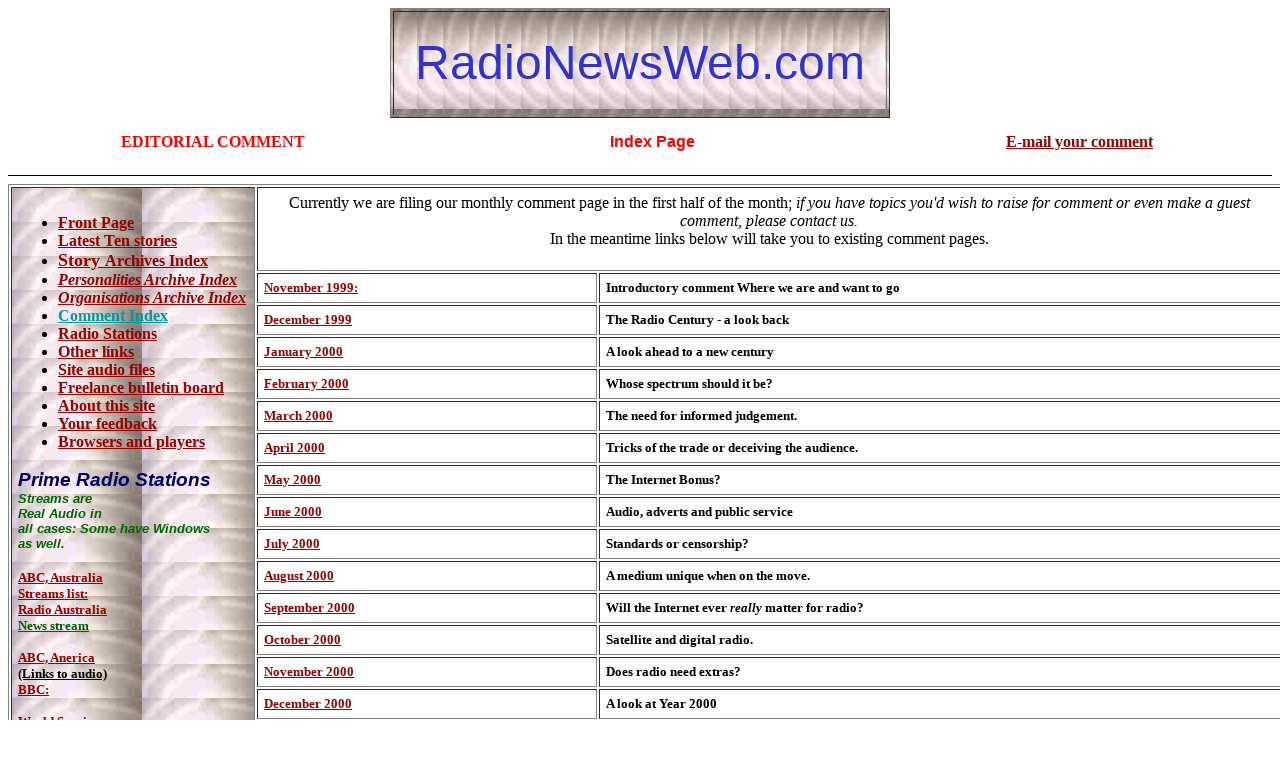

--- FILE ---
content_type: text/html
request_url: https://radionewsweb.com/Comment.html
body_size: 9397
content:

 <html>
<head>
<title>Radionewsweb.com</title>
<meta name="Keywords" content="radio, news, freelance">
<meta name="Description" content="A report of news and reviews in speech radio">
<meta name="Author" content="Hayes">
<meta name="Owner" content="John Sutton">
<body link="#990000" vlink="#993399" alink="#0099FF">
<center>
  <table width="500" border="1" height="110" background="Images/Tile%201.jpg">
    <td height="72"> 
      <div align="center"> 
        <p><font size="+4" color="#3333CC" face="Verdana,Arial, Helvetica, sans-serif">RadioNewsWeb.com</font></p>
      </div>
    </td>
    </tr>
  </table>
  <a name="top"></a> 
</center>
<center>
  <table width="95%" cellpadding="0" cellspacing="0" border="0" height="49">
    <tr> 
      <td width="13%" height="34"> 
        <div align="center"><font size="3" color="#FF0000"><b>EDITORIAL COMMENT</b></font></div>
      </td>
      <td align="center" width="20%" height="34"> <font color="#ff0000" size="3" face="Verdana, Arial, Helvetica, sans-serif"><b>Index 
        Page </b></font> </td>
      <td align="right" width="12%" height="34"> 
        <div align="center"><b><a href="mailto:john@radionewsweb.com"><font color="#990000">E-mail 
          your comment</font></a></b></div>
      </td>
    </tr>
  </table>
</center>
<hr size="1" color="#000000" noshade>
<table cellpadding="6" cellspacing="2" border="1" name="Basic Page" align="left" width="101%" height="1561"  >
  <tr> 
    <td valign="top" width="100" background="Images/HorizontalTile 1.jpg"  rowspan="107"> 
      <h3><img src="Images/clear.gif" width="85" height="1"> </h3>
      <ul>
        <li><b><u><a href="index.htm">Front Page</a></u></b></li>
        <li><b><a href="PreviousTen.html">Latest Ten stories</a></b></li>
        <li><font size="4"><b><u><a href="Archive.html">Story </a></u></b></font><b><u><font size="3"><a href="Archive.html">Archives 
          Index </a></font></u></b></li>
        <li><font size="3"><a href="PersonalityArchive.html"><b><u><i>Personalities 
          Archive Index</i></u></b></a></font></li>
        <li><font size="3"><a href="OrganisationArchive.html"><b><u><i>Organisations 
          Archive Index</i></u></b></a></font></li>
        <li><font color="#009999" size="3"><b><u>Comment Index</u></b></font></li>
        <li><u><b><font size="3"><a href="Radiostations.html">Radio Stations</a></font></b></u></li>
        <li><a href="Links.html"><u><b><font size="3">Other links</font></b></u></a></li>
        <li><a href="Audiofiles.html"><u><b><font size="3">Site audio files</font></b></u></a></li>
        <li><font size="3"><u><b><a href="Freelance.HTML">Freelance bulletin board</a></b></u></font></li>
        <li><font size="3"><u><b><a href="About.html">About this site</a></b></u></font></li>
        <li><b><u><font size="3"><a href="Feedback.html">Your feedback</a></font></u></b></li>
        <li><font size="3"><b><u><a href="Browsers&players.HTML">Browsers and 
          players</a></u></b></font></li>
      </ul>
      <h3><font color="#000066" face="Verdana, Arial, Helvetica, sans-serif"><i>Prime 
        Radio Stations<br>
        <font size="2" color="#006600">Streams are <br>
        Real Audio in<br>
        all cases: Some have Windows <br>
        as well.</font></i></font></h3>
      <p><font size="2" color="#000000"><b><u><a href="http://www.abc.net.au">ABC, 
        Australia</a><br>
        </u></b></font><font size="2"><b><u><a href="http://abc.net.au/streaming/">Streams 
        list: </a></u></b></font><font size="2" color="#000000"><b><u><br>
        </u></b></font><font size="2"><b><u><a href="http://www.abc.net.au/ra/asiapac/hearus/default.htm">Radio 
        Australia<br>
        </a></u></b></font><font size="2" color="#000000"><b><u><a href="http://www.abc.net.au/streaming/newsradio.ram"><font color="#006600">News 
        stream </font></a><br>
        <br>
        <a href="http://www.abcradio.com">ABC, Anerica</a><br>
        </u></b></font><font size="2" color="#000000"><b><u>(Links to audio)<br>
        <a href="http://www.bbc.co.uk">BBC:</a></u></b></font> <font size="2"><br>
        </font> 
      <p><font size="2"><a href="http://www.bbc.co.uk/worldservice/"><b>World 
        Service<font color="#000066">:</font><br>
        </b></a></font> <b><a href="http://www.bbc.co.uk/worldservice/ram/live_news.ram"><font size="2" color="#006600">Live 
        stream:</font></a></b><b><a href="http://www.bbc.co.uk/worldservice/news/summary.ram"><font size="2" color="#006600"><br>
        World Service bulletins</font></a><font color="#000066"><br>
        </font><font size="2" color="#1111111"><a href="http://www.bbc.co.uk/worldservice/worldbusinessreport/">World 
        Service<br>
        Business Reports</a></font><font color="#1111111" size="2">:</font> <font color="#1111111"><br>
        </font><font size="2"><a href="http://www.bbc.co.uk/radio1">UK -Radio 
        1</a>:<br>
        <a href="http://www.bbc.co.uk/radio2">UK -Radio 2 </a>:<br>
        <a href="http://www.bbc.co.uk/radio3">UK Radio 3</a>:<br>
        <a href="http://www.bbc.co.uk/radio4/">UK--Radio 4</a>:<br>
        <a href="http://www.bbc.co.uk/radiofivelive">UK Radio Five Live</a>:</font><font size="2" color="#000066"><br>
        </font><font size="2"><a href="http://www.bbc.co.uk/iplayer/console/radio1"><font color="#006600">Radio 
        1 stream</font></a><font color="#006600">: </font><font color="#FF9933"><a href="http://www.bbc.co.uk/radio4/realplayer/media/fmg2.ram"><br>
        </a><a href="http://www.bbc.co.uk/iplayer/console/radio2"><font color="#006600">Radio 
        2 Stream</font></a><font color="#006600">:</font><a href="http://www.bbc.co.uk/radio4/realplayer/media/fmg2.ram"><br>
        </a><a href="http://www.bbc.co.uk/iplayer/console/radio3"><font color="#006600">Radio 
        3 stream</font></a><font color="#006600">:</font><a href="http://www.bbc.co.uk/iplayer/playlive/bbc_radio_fourfm/"><br>
        <font color="#006600">Radio 4 stream (FM)</font></a><font color="#006600">:</font><br>
        <a href="http://www.bbc.co.uk/radio/aod/radio4.shtml?lw"><font color="#006600">Radio 
        4 stream (AM)</font></a><font color="#006600">:</font><br>
        <a href="http://www.bbc.co.uk/iplayer/console/fivelive/"><font color="#006600">Radio 
        5 stream</font></a><font color="#006600">:</font></font></font><font size="2" color="#000066"><br>
        <br>
        </font><font size="2"><font size="3" color="#000000"><u><a href="http://cbc.radio-canada.ca">CBC,Canada</a><br>
        </u></font><font size="3"><u><font size="2"><a href="http://cbc.ca/audio.html">Links 
        to audio streams:</a></font> </u></font></font><font size="2" color="#000066"><br>
        </font><font size="2"><a href="http://www.radio.cbc.ca/news/hourly/latest.ram"><font color="#006600">Hourly 
        newscast</font></a>:</font><font size="2" color="#000066"><br>
        </font><font size="2" color="#000000"><u><a href="http://www.npr.org/"><br>
        US National Public Radio</a>:<br>
        <a href="http://www.npr.org/news2a.ram"><font color="#006600">News</font> 
        </a><br>
        <a href="http://www.voa.gov/"><br>
        Voice of America</a>:<br>
        </u></font><font size="2"><u><a href="http://www.voanews.com/real/live/newsnow.ram"><font color="#006600">Audio 
        News reports</font></a></u>:</font><font size="2" color="#000066"><br>
        <br>
        </font><font size="2"><u><a href="http://www.wrn.org/">WORLD RADIO NETWORK</a></u><i><u> 
        (listeners area has on-demand audio reports from various broadcasters 
        from round the world) </u></i><i><u><br>
        <br>
        ZDTV Radio<br>
        <a href="http://www.zdnet.com/zdtv/radio/">Technical news -home page</a><br>
        <br>
        </u></i></font><font color="#000066" face="Verdana, Arial, Helvetica, sans-serif"><i>Music 
        Streams</i></font><font size="2"><i><u><br>
        (Classical):<br>
        <a href="http://king.org/reg/king.ram"><font color="#006600">King (US)</font></a><br>
        <a href="http://www.rte.ie/rams/lyricfmnew.ram"><font color="006600">RTE 
        Lyric FM</font></a> (Ireland):<br>
        <a href="http://www.wqxr.com/">WQXR</a> (links to stream):</u></i></font></b></p>
      <h3><b><font size="2"><i><u><br>
        <br>
        <br>
        </u></i></font></b><font size="4" color="#000066"><a href="mailto:john@radionewsweb.com"><b>E-Mail 
        us</b></a></font> </h3>
    </td>
    <!--GUTTER-->
    <td valign="top"  colspan="10" height="84" > 
      <p align="center">Currently we are filing our monthly comment page in the 
        first half of the month; <i>if you have topics you'd wish to raise for 
        comment or even make a guest comment, please contact us.</i> <br>
        In the meantime links below will take you to existing comment pages.</p>
    </td>
  <tr> 
    <td valign="top"  colspan="3" height="11" ><font size="2"><a href="1999%20archive/1999_11%20Comment.html"><b>November 
      1999:</b></a> </font></td>
    <td valign="top"  colspan="7" height="11" ><font size="2"><b>Introductory 
      comment Where we are and want to go </b></font></td>
  <tr> 
    <td valign="top"  colspan="3" height="11" ><font size="2"><a href="1999%20archive/1999_12%20Comment.html"><b>December 
      1999</b></a></font> </td>
    <td valign="top"  colspan="7" height="11" ><font size="2"><b>The Radio Century 
      - a look back </b></font></td>
  <tr> 
    <td valign="top"  colspan="3" height="14" ><font size="2"><a href="2000-01%20Comment.html"><b>January 
      2000</b></a></font></td>
    <td valign="top"  colspan="7" height="14" ><font size="2"><b>A look ahead 
      to a new century</b></font></td>
  <tr> 
    <td valign="top"  colspan="3" height="2" ><font size="2"><a href="2000-02%20Comment.html"><b>February 
      2000</b></a></font></td>
    <td valign="top"  colspan="7" height="2" ><font size="2"><b>Whose spectrum 
      should it be?</b></font></td>
  <tr> 
    <td valign="top"  colspan="3" height="5" ><font size="2"><a href="2000-03%20Comment.html"><b>March 
      2000</b></a></font></td>
    <td valign="top"  colspan="7" height="5" ><font size="2"><b>The need for informed 
      judgement.</b></font></td>
  <tr> 
    <td valign="top"  colspan="3" height="2" ><font size="2"><a href="2000-04Comment.html"><b>April 
      2000</b></a></font></td>
    <td valign="top"  colspan="7" height="2" ><font size="2"><b>Tricks of the 
      trade or deceiving the audience.</b></font></td>
  <tr> 
    <td valign="top"  colspan="3" height="11" ><font size="2"><a href="2000-05Comment.html"><b>May 
      2000</b></a></font></td>
    <td valign="top"  colspan="7" height="11" ><font size="2"><b>The Internet 
      Bonus? </b></font></td>
  <tr> 
    <td valign="top"  colspan="3" height="2" ><font size="2"><a href="2000-06Comment.html#top"><b>June 
      2000</b></a></font></td>
    <td valign="top"  colspan="7" height="2" ><font size="2"><b>Audio, adverts 
      and public service</b></font></td>
  <tr> 
    <td valign="top"  colspan="3" height="2" ><font size="2"><a href="2000-07Comment.html#top"><b>July 
      2000</b></a></font></td>
    <td valign="top"  colspan="7" height="2" ><font size="2"><b>Standards or censorship?</b></font></td>
  <tr> 
    <td valign="top"  colspan="3" height="2" ><font size="2"><a href="2000-08Comment.html#top"><b>August 
      2000</b></a></font></td>
    <td valign="top"  colspan="7" height="2" ><font size="2"><b> A medium unique 
      when on the move.</b></font></td>
  <tr> 
    <td valign="top"  colspan="3" height="2" " top ><font size="2"><a href="2000-09Comment.html#top"><b>September 
      2000</b></a></font></td>
    <td valign="top"  colspan="7" height="2" ><font size="2"><b>Will the Internet 
      ever<i> really </i>matter for radio?</b></font></td>
  <tr> 
    <td valign="top"  colspan="3" height="2" ><font size="2"><a href="2000-10Comment.html#top"><b>October 
      2000</b></a></font></td>
    <td valign="top"  colspan="7" height="2" ><font size="2"><b>Satellite and 
      digital radio.</b></font></td>
  <tr> 
    <td valign="top"  colspan="3" height="2" ><font size="2"><a href="2000-11Comment.html#top"><b>November 
      2000</b></a></font></td>
    <td valign="top"  colspan="7" height="2" ><font size="2"><b>Does radio need 
      extras?</b></font></td>
  <tr> 
    <td valign="top"  colspan="3" height="2" ><font size="2"><a href="2000-12Comment.html#top"><b>December 
      2000</b></a></font></td>
    <td valign="top"  colspan="7" height="2" ><font size="2"><b>A look at Year 
      2000</b></font></td>
  <tr> 
    <td valign="top"  colspan="3" height="2" ><font size="2"><a href="2001-01Comment.html#top"><b>January 
      2001</b></a></font></td>
    <td valign="top"  colspan="7" height="2" ><font size="2"><b>Our 2001 Wish 
      List</b></font></td>
  <tr> 
    <td valign="top"  colspan="3" height="2" ><font size="2"><a href="2001-02Comment.html#top"><b>February 
      2001</b></a></font></td>
    <td valign="top"  colspan="7" height="2" ><b><font size="2">The implications 
      of going digital.</font></b></td>
  <tr> 
    <td valign="top"  colspan="3" height="2" ><font size="2"><a href="2001-03Comment.html#top"><b>March 
      2001</b></a></font></td>
    <td valign="top"  colspan="7" height="2" ><font size="2"><b>Do we need regulators?</b></font></td>
  <tr> 
    <td valign="top"  colspan="3" height="2" ><font size="2"><a href="2001-04Comment.html#top"><b>April 
      2001</b></a></font></td>
    <td valign="top"  colspan="7" height="2" ><font size="2"><b>Making regulation 
      effective.</b></font></td>
  <tr> 
    <td valign="top"  colspan="3" height="4" ><font size="2"><a href="2001-05Comment.html#top"><b>May 
      2001</b></a></font></td>
    <td valign="top"  colspan="7" height="4" ><font size="2"><b>What makes high 
      quality commercial radio?</b></font></td>
  <tr> 
    <td valign="top"  colspan="3" height="2" ><font size="2"><a href="2001-06Comment.html#top"><b>June 
      2001</b></a></font></td>
    <td valign="top"  colspan="7" height="2" ><font size="2"><b>What should we 
      be &quot;Rating&quot; for radio?</b></font></td>
  <tr> 
    <td valign="top"  colspan="3" height="2" ><font size="2"><a href="2001-07Comment.html#top"><b>July 
      2001</b></a></font></td>
    <td valign="top"  colspan="7" height="2" ><font size="2"><b>International 
      radio services.</b></font></td>
  <tr> 
    <td valign="top"  colspan="3" height="6" ><font size="2"><a href="2001-08Comment.html#top"><b>August 
      2001</b></a></font></td>
    <td valign="top"  colspan="7" height="6" ><b><font size="2">A look at digital 
      and satellite radio as services develop.</font></b></td>
  <tr> 
    <td valign="top"  colspan="3" height="33" ><font size="2"><a href="2001-09Comment.html#top"><b>September 
      2001</b></a></font></td>
    <td valign="top"  colspan="7" height="33" ><b><font size="2">Attack on the 
      US: How broadcasters performed and what is to come.</font></b></td>
  <tr> 
    <td valign="top"  colspan="3" height="2" ><font size="2"><a href="2001-10Comment.html#top"><b>October 
      2001</b></a></font></td>
    <td valign="top"  colspan="7" height="2" ><b><font size="2">Attack on the 
      US 2 : Fighting for hearts and minds</font></b></td>
  <tr> 
    <td valign="top"  colspan="3" height="2" ><font size="2"><a href="2001-11Comment.html#top"><b>November 
      2001</b></a></font></td>
    <td valign="top"  colspan="7" height="2" ><b><font size="2">Values or valuations? 
      Our fears for radio in recession!</font></b></td>
  <tr> 
    <td valign="top"  colspan="3" height="4" ><font size="2"><a href="2001-12Comment.html#top"><b>December 
      2001</b></a></font></td>
    <td valign="top"  colspan="7" height="4" ><b><font size="2">Our year end wish 
      list.</font></b></td>
  <tr> 
    <td valign="top"  colspan="3" height="2" ><font size="2"><a href="2002-01Comment.html#top"><b>January 
      2002 </b></a></font></td>
    <td valign="top"  colspan="7" height="2" ><b><font size="2">Sense on censorship.</font></b></td>
  <tr> 
    <td valign="top"  colspan="3" height="4" ><font size="2"><a href="2002-02Comment.html#top"><b>February 
      2002 </b></a></font></td>
    <td valign="top"  colspan="7" height="4" ><b><font size="2">Killing the streaming</font></b></td>
  <tr> 
    <td valign="top"  colspan="3" height="6" ><font size="2"><a href="2002-03Comment.html#top"><b>March 
      2002 </b></a></font></td>
    <td valign="top"  colspan="7" height="6" ><b><font size="2">Consolidation 
      - Pros and<font size="3"> Cons </font></font></b></td>
  <tr> 
    <td valign="top"  colspan="3" height="2" ><font size="2"><a href="2002-04Comment.html#top"><b>April 
      2002 </b></a></font></td>
    <td valign="top"  colspan="7" height="2" ><b><font size="2">Choosing diversity.</font></b></td>
  <tr> 
    <td valign="top"  colspan="3" height="2" ><font size="2"><a href="2002-05Comment.html#top"><b>May 
      2002 </b></a></font></td>
    <td valign="top"  colspan="7" height="2" ><b><font size="2">Internet streaming</font></b></td>
  <tr> 
    <td valign="top"  colspan="3" height="2" ><font size="2"><a href="2002-06Comment.html#top"><b>June 
      2002 </b></a></font></td>
    <td valign="top"  colspan="7" height="2" ><b><font size="2">When does efficiency 
      from consolidation stray into abuse of power?</font></b></td>
  <tr> 
    <td valign="top"  colspan="3" height="33" ><font size="2"><a href="2002-07Comment.html#top"><b>July 
      2002 </b></a></font></td>
    <td valign="top"  colspan="7" height="33" ><b><font size="2">In favour of 
      public service broadcasting.</font></b></td>
  <tr> 
    <td valign="top"  colspan="3" height="2" ><font size="2"><a href="2002-08Comment.html#top"><b>August 
      2002 </b></a></font></td>
    <td valign="top"  colspan="7" height="2" ><b><font size="2">Radio Data Services 
      - Extras or delusions?</font></b></td>
  <tr> 
    <td valign="top"  colspan="3" height="2" ><font size="2"><a href="2002-09Comment.html#top"><b>September 
      2002 </b></a></font></td>
    <td valign="top"  colspan="7" height="2" ><b><font size="2">Opie and Anthony 
      - whose responsibility, and what action should be taken?</font></b></td>
  <tr> 
    <td valign="top"  colspan="3" height="2" ><font size="2"><a href="2002-10Comment.html#top"><b>October 
      2002 </b></a></font></td>
    <td valign="top"  colspan="7" height="2" ><font size="2"><b>Societies' and 
      broadcasters' news responsibilities.</b></font></td>
  <tr> 
    <td valign="top"  colspan="3" height="2" ><font size="2"><a href="2002-11Comment.html#top"><b>November 
      2002 </b></a></font></td>
    <td valign="top"  colspan="7" height="2" ><font size="2"><b>IBOC - a step 
      forwards or sideways?</b></font></td>
  <tr> 
    <td valign="top"  colspan="3" height="23" ><font size="2"><a href="2002-12Comment.html#top"><b>December 
      2002 </b></a></font></td>
    <td valign="top"  colspan="7" height="23" ><font size="2"><b>Does US broadcasting 
      need a &quot;fairness doctrine&quot;?</b></font></td>
  <tr> 
    <td valign="top"  colspan="3" height="2" ><font size="2"><a href="2003-01Comment.html#top"><b>January 
      2003 </b></a></font></td>
    <td valign="top"  colspan="7" height="2" ><font size="2"><b>Our hopes for 
      2003</b></font></td>
  <tr> 
    <td valign="top"  colspan="3" height="4" ><font size="2"><a href="2003-02Comment.html#top"><b>February 
      2003 </b></a></font></td>
    <td valign="top"  colspan="7" height="4" ><font size="2"><b>Copyright for 
      the future. </b></font></td>
  <tr> 
    <td valign="top"  colspan="3" height="2" ><font size="2"><a href="2003-03Comment.html#top"><b>March 
      2003 </b></a></font></td>
    <td valign="top"  colspan="7" height="2" ><font size="2"><b>Equipment design. 
      </b></font></td>
  <tr> 
    <td valign="top"  colspan="3" height="2" ><font size="2"><a href="2003-04Comment.html#top"><b>April 
      2003 </b></a></font></td>
    <td valign="top"  colspan="7" height="2" ><font size="2"><b>War, business, 
      freedoms and responsibilities. </b></font></td>
  <tr> 
    <td valign="top"  colspan="3" height="23" ><font size="2"><a href="2003-05Comment.html#top"><b>May 
      2003 </b></a></font></td>
    <td valign="top"  colspan="7" height="23" ><font size="2"><b>Public v Private 
      Interests.</b></font></td>
  <tr> 
    <td valign="top"  colspan="3" height="2" ><font size="2"><a href="2003-06Comment.html#top"><b>June 
      2003 </b></a></font></td>
    <td valign="top"  colspan="7" height="2" ><font size="2"><b>Our view of new 
      US media regulations.</b></font></td>
  <tr> 
    <td valign="top"  colspan="3" height="2" ><font size="2"><a href="2003-07Comment.html#top"><b>July 
      2003 </b></a></font></td>
    <td valign="top"  colspan="7" height="2" ><font size="2"><b>More of what - 
      or is the technological fix a pipedream?</b></font></td>
  <tr> 
    <td valign="top"  colspan="3" height="2" ><font size="2"><a href="2003-08Comment.html#top"><b>August 
      2003 </b></a></font></td>
    <td valign="top"  colspan="7" height="2" ><font size="2"><b>Looks at how different 
      regulatory regimes have affected the success of digital radio.</b></font></td>
  <tr> 
    <td valign="top"  colspan="3" height="5" ><font size="2"><a href="2003-09Comment.html#top"><b>September 
      2003 </b></a></font></td>
    <td valign="top"  colspan="7" height="5" ><font size="2"><b>Audience meters 
      are on the way soon.</b></font></td>
  <tr> 
    <td valign="top"  colspan="3" height="2" ><font size="2"><a href="2003-10Comment.html#top"><b>October 
      2003 </b></a></font></td>
    <td valign="top"  colspan="7" height="2" ><font size="2"><b>Considers whether 
      talk radio need be the province of bigots and the crude.</b></font></td>
  <tr> 
    <td valign="top"  colspan="3" height="8" ><font size="2"><a href="2003-11Comment.html#top"><b>November 
      2003 </b></a></font></td>
    <td valign="top"  colspan="7" height="8" ><font size="2"><b>Penalties related 
      to the importance attached to things.</b></font></td>
  <tr> 
    <td valign="top"  colspan="3" height="13" ><font size="2"><a href="2003-12Comment.html#top"><b>December 
      2003 </b></a></font></td>
    <td valign="top"  colspan="7" height="13" ><font size="2"><b>Our wish list 
      for 2004.</b></font></td>
  <tr> 
    <td valign="top"  colspan="3" height="7" ><font size="2"><a href="2004-01Comment.html#top"><b>January 
      2004</b></a></font></td>
    <td valign="top"  colspan="7" height="7" ><font size="2"><b>Convergence - 
      reality or delusion?</b></font></td>
  <tr> 
    <td valign="top"  colspan="3" height="2" ><font size="2"><a href="2004-02Comment.html#top"><b>February 
      2004</b></a></font></td>
    <td valign="top"  colspan="7" height="2" ><font size="2"><b>Straws, camels 
      and regulators - has the US lost its marbles over a breast?</b></font></td>
  <tr> 
    <td valign="top"  colspan="3" height="4" ><font size="2"><a href="2004-03Comment.html#top"><b>March 
      2004</b></a></font></td>
    <td valign="top"  colspan="7" height="4" ><font size="2"><b>More US moralizing 
      - does the country really want to step back in time?</b></font></td>
  <tr> 
    <td valign="top"  colspan="3" height="4" ><font size="2"><a href="2004-04Comment.html#top"><b>April 
      2004</b></a></font></td>
    <td valign="top"  colspan="7" height="4" ><font size="2"><b>Indecency, priorities, 
      regulators - and fairness.</b></font></td>
  <tr> 
    <td valign="top"  colspan="3" height="3" ><font size="2"><a href="2004-05Comment.html#top"><b>May 
      2004</b></a></font></td>
    <td valign="top"  colspan="7" height="3" ><font size="2"><b>Radio the medium 
      as technology advances.</b></font></td>
  <tr> 
    <td valign="top"  colspan="3" height="20" ><font size="2"><a href="2004-06Comment.html#top"><b>June 
      2004</b></a></font></td>
    <td valign="top"  colspan="7" height="20" ><font size="2"><b>In praise of 
      a mixed broadcasting sector (and of the (BBC) licence fee). </b></font></td>
  <tr> 
    <td valign="top"  colspan="3" height="2" ><font size="2"><a href="2004-07Comment.html#top"><b>July 
      2004</b></a></font></td>
    <td valign="top"  colspan="7" height="2" ><font size="2"><b>Content regulation 
      -Canada and the USA.</b></font></td>
  <tr> 
    <td valign="top"  colspan="3" height="2" ><font size="2"><a href="2004-08Comment.html#top"><b>August 
      2004</b></a></font></td>
    <td valign="top"  colspan="7" height="2" ><font size="2"><b>Radio - the emergency 
      saviour.</b></font></td>
  <tr> 
    <td valign="top"  colspan="3" height="6" ><font size="2"><a href="2004-09Comment.html#top"><b>September 
      2004</b></a></font></td>
    <td valign="top"  colspan="7" height="6" ><font size="2"><b>Reputations and 
      reliability. </b></font></td>
  <tr> 
    <td valign="top"  colspan="3" height="23" ><font size="2"><a href="2004-10Comment.html#top"><b>October 
      2004</b></a></font></td>
    <td valign="top"  colspan="7" height="23" ><font size="2"><b>Perhaps the future 
      is nearer than we thought.</b></font></td>
  <tr> 
    <td valign="top"  colspan="3" height="23" ><font size="2"><a href="2004-11Comment.html#top"><b>November 
      2004</b></a></font></td>
    <td valign="top"  colspan="7" height="23" ><font size="2"><b>What we'd like 
      from radio in the future.</b></font></td>
  <tr> 
    <td valign="top"  colspan="3" height="23" ><font size="2"><a href="2004-12Comment.html#top"><b>December 
      2004</b></a></font></td>
    <td valign="top"  colspan="7" height="23" ><font size="2"><b>Highlights, lowlights, 
      high life, low life, and trends of 2004.</b></font></td>
  <tr> 
    <td valign="top"  colspan="3" height="23" ><font size="2"><a href="2005-01Comment.html#top"><b>January 
      2005</b></a></font></td>
    <td valign="top"  colspan="7" height="23" ><font size="2"><b>Broadcast regulation: 
      Inaccuracy, bigotry, indecency and racism.</b></font></td>
  <tr> 
    <td valign="top"  colspan="3" height="23" ><font size="2"><a href="2005-02Comment.html#top"><b>February 
      2005</b></a></font></td>
    <td valign="top"  colspan="7" height="23" ><font size="2"><b>Of public and 
      advertiser pressures on stations.</b></font></td>
  <tr> 
    <td valign="top"  colspan="3" height="23" ><font size="2"><a href="2005-03Comment.html#top"><b>March 
      2005</b></a></font></td>
    <td valign="top"  colspan="7" height="23" ><font size="2"><b>US radio - whither 
      or to wither?</b></font></td>
  <tr> 
    <td valign="top"  colspan="3" height="23" ><font size="2"><a href="2005-04Comment.html#top"><b>April 
      2005</b></a></font></td>
    <td valign="top"  colspan="7" height="23" ><font size="2"><b>Can HD radio 
      hack it in the US?</b></font></td>
  <tr> 
    <td valign="top"  colspan="3" height="23" ><font size="2"><a href="2005-05Comment.html#top"><b>May 
      2005</b></a></font></td>
    <td valign="top"  colspan="7" height="23" ><font size="2"><b>Podcasting - 
      Opportunity or threat?</b></font></td>
  <tr> 
    <td valign="top"  colspan="3" height="23" ><font size="2"><a href="2005-06Comment.html#top"><b>June 
      2005</b></a></font></td>
    <td valign="top"  colspan="7" height="23" ><font size="2"><b>Why we need public 
      broadcasting.</b></font></td>
  <tr> 
    <td valign="top"  colspan="3" height="23" ><font size="2"><a href="2005-07Comment.html#top"><b>July 
      2005</b></a></font></td>
    <td valign="top"  colspan="7" height="23" ><font size="2"><b>Considers the 
      issue of payola and why it should matter.</b></font></td>
  <tr> 
    <td valign="top"  colspan="3" height="23" ><font size="2"><a href="2005-08Comment.html#top"><b>August 
      2005</b></a></font></td>
    <td valign="top"  colspan="7" height="23" ><font size="2"><b>Could making 
      choices too easy lead to narrower minds? </b></font></td>
  <tr> 
    <td valign="top"  colspan="3" height="13" ><font size="2"><a href="2005-09Comment.html#top"><b>September 
      2005</b></a></font></td>
    <td valign="top"  colspan="7" height="13" ><font size="2"><b>NAB 2005 Radio 
      Show - Dogs that did and didn't bark.</b></font></td>
  <tr> 
    <td valign="top"  colspan="3" height="21" ><font size="2"><a href="2005-10Comment.html#top"><b>October 
      2005</b></a></font></td>
    <td valign="top"  colspan="7" height="21" ><font size="2"><b>Convergence - 
      Development or delusion for radio?</b></font></td>
  <tr> 
    <td valign="top"  colspan="3" height="21" ><font size="2"><a href="2005-11Comment.html#top"><b>November 
      2005</b></a></font></td>
    <td valign="top"  colspan="7" height="21" ><font size="2"><b>Got the picture? 
      Get the audio right!</b></font></td>
  <tr> 
    <td valign="top"  colspan="3" height="21" ><font size="2"><a href="2005-12Comment.html#top"><b>December 
      2005</b></a></font></td>
    <td valign="top"  colspan="7" height="21" ><font size="2"><b>Our Look back 
      at 2005</b></font></td>
  <tr> 
    <td valign="top"  colspan="3" height="21" ><font size="2"><a href="2006-01Comment.html#top"><b>January 
      2006</b></a></font></td>
    <td valign="top"  colspan="7" height="21" ><font size="2"><b>Digital radio 
      choices - quantity and quality</b></font></td>
  <tr> 
    <td valign="top"  colspan="3" height="21" ><font size="2"><a href="2006-02Comment.html#top"><b>February 
      2006</b></a></font></td>
    <td valign="top"  colspan="7" height="21" ><font size="2"><b>Can commercial 
      radio's current business model survive?</b></font></td>
  <tr> 
    <td valign="top"  colspan="3" height="21" ><font size="2"><a href="2006-03Comment.html#top"><b>March 
      2006</b></a></font></td>
    <td valign="top"  colspan="7" height="21" ><font size="2"><b>The battle for 
      rating. </b></font></td>
  <tr> 
    <td valign="top"  colspan="3" height="21" ><font size="2"><a href="2006-04Comment.html#top"><b>April 
      2006</b></a></font></td>
    <td valign="top"  colspan="7" height="21" ><font size="2"><b>Live or later: 
      Implications of on-demand audio. </b></font></td>
  <tr> 
    <td valign="top"  colspan="3" height="21" ><font size="2"><a href="2006-05Comment.html#top"><b>May 
      2006</b></a></font></td>
    <td valign="top"  colspan="7" height="21" ><font size="2"><b>Real choice: 
      Quality, the internet, and the need for public service broadcasters.</b></font></td>
  <tr> 
    <td valign="top"  colspan="3" height="21" ><font size="2"><a href="2006-06Comment.html#top"><b>June 
      2006</b></a></font></td>
    <td valign="top"  colspan="7" height="21" ><font size="2"><b>Advertisers, 
      demographics and maybe damaging the future.</b></font></td>
  <tr> 
    <td valign="top"  colspan="3" height="21" ><font size="2"><a href="2006-07Comment.html#top"><b>July 
      2006</b></a></font></td>
    <td valign="top"  colspan="7" height="21" ><font size="2"><b>The &quot;cost&quot; 
      of broadcast spectrum - will spectrum pricing hit broadcasters?</b></font></td>
  <tr> 
    <td valign="top"  colspan="3" height="21" ><font size="2"><a href="2006-08Comment.html#top"><b>August 
      2006</b></a></font></td>
    <td valign="top"  colspan="7" height="21" ><font size="2"><b>Technology now 
      and what we expected in 2000.</b></font></td>
  <tr> 
    <td valign="top"  colspan="3" height="21" ><font size="2"><a href="2006-09Comment.html#top"><b>September 
      2006</b></a></font></td>
    <td valign="top"  colspan="7" height="21" ><font size="2"><b>What would help 
      is intelligent talk - but would it &quot;rate&quot; with advertisers?</b></font></td>
  <tr> 
    <td valign="top"  colspan="3" height="21" ><font size="2"><a href="2006-10Comment.html#top"><b>October 
      2006</b></a></font></td>
    <td valign="top"  colspan="7" height="21" ><font size="2"><b>Who is responsible 
      for the state of radio?</b></font></td>
  <tr> 
    <td valign="top"  colspan="3" height="21" ><font size="2"><a href="2006-11Comment.html#top"><b>November 
      2006</b></a></font></td>
    <td valign="top"  colspan="7" height="21" ><font size="2"><b>Broad or narrow? 
      We argue against the current narrow formats of much radio.</b></font></td>
  <tr> 
    <td valign="top"  colspan="3" height="21" ><font size="2"><a href="2006-12Comment.html#top"><b>December 
      2006</b></a></font></td>
    <td valign="top"  colspan="7" height="21" ><font size="2"><b>As the switch-off 
      approaches for analogue TV we consider regulatory approaches for a digital 
      age.</b></font></td>
  <tr> 
    <td valign="top"  colspan="3" height="38" ><font size="2"><a href="2007-01Comment.html#top"><b>January 
      2007 </b></a></font></td>
    <td valign="top"  colspan="7" height="38" ><font size="2"><b>Considers whether 
      there is a need for specific regulation of broadcasters and concludes that 
      there are virtually no areas requiring broadcaster-specific laws.</b></font></td>
  <tr> 
    <td valign="top"  colspan="3" height="38" ><font size="2"><a href="2007-02Comment.html#top"><b>February 
      2007 </b></a></font></td>
    <td valign="top"  colspan="7" height="38" ><font size="2"><b>Sirius-XM: A 
      merger too far? The evidence so far suggests it should be accepted only 
      if the senior executives have been misleading shareholders.</b></font></td>
  <tr> 
    <td valign="top"  colspan="3" height="38" ><font size="2"><a href="2007-03Comment.html#top"><b>March 
      2007 </b></a></font></td>
    <td valign="top"  colspan="7" height="38" ><font size="2"><b>Considers copyright 
      in view of increased feed for Internet broadcasters and the possibility 
      of their introduction for terrestrial radio in the US and suggests we would 
      benefit from different classes of copyright.</b></font></td>
  <tr> 
    <td valign="top"  colspan="3" height="10" ><font size="2"><a href="2007-04Comment.html#top"><b>April 
      2007 </b></a></font></td>
    <td valign="top"  colspan="7" height="10" ><font size="2"><b>Imus's demise 
      - what can be learned from it?</b></font></td>
  <tr> 
    <td valign="top"  colspan="3" height="10" ><font size="2"><a href="2007-05Comment.html#top"><b>May 
      2007 </b></a></font></td>
    <td valign="top"  colspan="7" height="10" ><font size="2"><b>Playing to strengths! 
      We suggest radio has to accept the world as it now is and play to its strengths 
      rather than waste effort in attempts to stifle competition.</b></font></td>
  <tr> 
    <td valign="top"  colspan="3" height="10" ><font size="2"><a href="2007-06Comment.html#top"><b>June 
      2007 </b></a></font></td>
    <td valign="top"  colspan="7" height="10" ><font size="2"><b>Boycotts and 
      pork or a business approach. We suggest that a single royalty rate for digital 
      - or analogue - audio is nonsense and that the system should be changed 
      to provide tiered charges and a choice of collection agencies.</b></font></td>
  <tr> 
    <td valign="top"  colspan="3" height="10" ><font size="2"><a href="2007-07Comment.html#top"><b>July 
      2007 </b></a></font></td>
    <td valign="top"  colspan="7" height="10" ><font size="2"><b>Looks at regulation 
      in other countries in the light of attacks on the idea of reintroducing 
      the Fairness Doctrine in the US and concludes that other factors are much 
      more important in affecting effective freedom of speech.</b></font></td>
  <tr> 
    <td valign="top"  colspan="3" height="10" ><font size="2"><a href="2007-08Comment.html#top"><b>August 
      2007 </b></a></font></td>
    <td valign="top"  colspan="7" height="10" ><font size="2"><b>Could technological 
      development kill off broadcast media as we know them? Recent surveys on 
      demographic and listening changes make us gloomier than 18 months ago.</b></font></td>
  <tr> 
    <td valign="top"  colspan="3" height="10" ><font size="2"><a href="2007-09Comment.html#top"><b>September 
      2007 </b></a></font></td>
    <td valign="top"  colspan="7" height="10" ><font size="2"><b>Considers whether 
      we would develop radio today if it did not already exist and concludes it 
      still remains a very valuable medium for information.</b></font></td>
  <tr> 
    <td valign="top"  colspan="3" height="10" ><font size="2"><a href="2007-10Comment.html#top"><b>October 
      2007 </b></a></font></td>
    <td valign="top"  colspan="7" height="10" ><font size="2"><b>Asks why there 
      should be a problem with radio ratings using electronic metering and wonders 
      whether it is just a matter of resources - and if broadcasters and advertisers 
      are wise to rely on one ratings supplier.</b></font></td>
  <tr> 
    <td valign="top"  colspan="3" height="10" ><font size="2"><a href="2007-11Comment.html#top"><b>November 
      2007 </b></a></font></td>
    <td valign="top"  colspan="7" height="10" ><font size="2"><b>As Don Imus prepares 
      to return to air, we look at issues of getting booted, coming back, and 
      staying on air!</b></font></td>
  <tr> 
    <td valign="top"  colspan="3" height="10" ><font size="2"><a href="2007-12Comment.html#top"><b>December 
      2007 </b></a></font></td>
    <td valign="top"  colspan="7" height="10" ><font size="2"><b>Ends the year 
      with a the main issues for radio in 2007 - ownership, technological change, 
      and regulation.</b></font></td>
  <tr> 
    <td valign="top"  colspan="3" height="10" ><font size="2"><a href="2008-01Comment.html#top"><b>January 
      2008 </b></a></font></td>
    <td valign="top"  colspan="7" height="10" ><font size="2"><b>Digital - What's 
      the point? We consider digital and conclude that the best approach would 
      be for the US to provide DAB/DRM spectrum and let the market decide whether 
      HD dies or -preferably in our view - ends up a licence-free system thus 
      providing incentives for development of a true worldwide analogue/digital 
      receiver and expanding consumer choice everywhere.</b></font></td>
  <tr> 
    <td valign="top"  colspan="3" height="10" ><font size="2"><a href="2008-02Comment.html#top"><b>February 
      2008 </b></a></font></td>
    <td valign="top"  colspan="7" height="10" ><font size="2"><b>Performance Royalties 
      - Principle, Practice and Fairness - considers the call for performance 
      royalties to apply to US terrestrial radio. In principle it must, in practice 
      nobody gains from putting radio out of business and in fairness the currently 
      proposed charges are too high.</b></font></td>
  <tr> 
    <td valign="top"  colspan="3" height="10" ><font size="2"><a href="2008-03Comment.html#top"><b>March 
      2008 </b></a></font></td>
    <td valign="top"  colspan="7" height="10" ><font size="2"><b>&quot;The satellite 
      radio Merger - What Now?&quot; considers what conditions the FCC might impose 
      to approve.</b></font></td>
  <tr> 
    <td valign="top"  colspan="10" height="10" ><font size="2" color="#000000"><b>RNW 
      note: Some site technical problem in April 2008 meant we lost April and 
      May 2008 comments and subsequent pressures meant we were unable to reconstitute 
      them: We are now hoping to keep up to date with future comments and retrace 
      our files to post the comments from April to Sept 2008 inclusive</b></font></td>
  
  <tr> 
    <td valign="top"  colspan="3" height="10" ><font size="2"><a href="2008-10Comment.html#top"><b>October 
      2008 </b></a></font></td>
    <td valign="top"  colspan="7" height="10" ><font size="2"><b> &quot;The satellite 
      radio Merger - What Now?&quot; considers what conditions the FCC might impose 
      to approve.</b></font></td>
  <tr> 
    <td valign="top" width="9%" height="2" align="center" rowspan="2"><font size="2"><a href="index.htm"><u><b>Front 
      Page</b></u></a></font></td>
    <td valign="top" width="9%" height="2" align="center" rowspan="2"><font size="2"><b><u><a href="About.html">About 
      this site</a></u></b></font></td>
    <td valign="top" width="9%" height="2" align="center" rowspan="2"><font size="2"><u><b><a href="Freelance.HTML">Freelance 
      bulletin board</a></b></u></font></td>
    <td valign="top" width="9%" height="2" align="center"><font size="2"><u><b><a href="Audiofiles.html">Site 
      audio files</a></b></u></font></td>
    <td valign="top" width="9%" height="2" align="center" rowspan="2" 2 "><u><b><font size="2"><a href="PreviousTen.html">Latest 
      ten stories</a></font></b></u></td>
    <td valign="top" width="9%" height="2" align="center"><font size="2"><b><u><a href="Archive.html">Story 
      Archives </a></u></b></font></td>
    <td valign="top" width="9%" height="2" align="center"><font size="2"><b><a href="PersonalityArchive.html">Personalities 
      <br>
      Archive </a></b></font></td>
    <td valign="top" width="9%" height="2" align="center" colspan="2" bgcolor="#FFCC66"><font size="2" color="#009999"><b><u>Comment 
      Index </u></b></font><font size="2" color="#009999"><b><u> </u></b></font></td>
    <td valign="top" width="9%" height="2" align="center" rowspan="2"><font size="2"><b><u><a href="Browsers&players.html">Browsers 
      and players</a></u></b> </font></td>
  <tr> 
    <td valign="top" width="9%" height="2" align="center"><u><b><font size="2"><a href="Radiostations.html">Radio 
      Stations</a></font></b></u></td>
    <td valign="top" width="9%" height="2" align="center"><font size="2"><u><b><a href="Links.html">Other 
      links</a></b></u></font></td>
    <td valign="top" width="9%" height="2" align="center"><font size="2" color="#009999"><b><a href="OrganisationArchive.html">Organisations 
      <br>
      Archive </a></b></font></td>
    <td valign="top" width="9%" height="2" align="center" colspan="2"><font size="2"><a href="Feedback.html"><b>Feedback 
      </b></a></font></td>
  <tr> 
    <td valign="top" height="24" colspan="10"> 
      <div align="center"><font size="1">Radionewsweb.com, 38 Creswick Road, Acton, 
        London W3 9HF, UK: </font> </div>
    </td>
</table>
<p>&nbsp;</p>
<!-- END WEBSIDESTORY CODE  --> 
</body>
</html>



